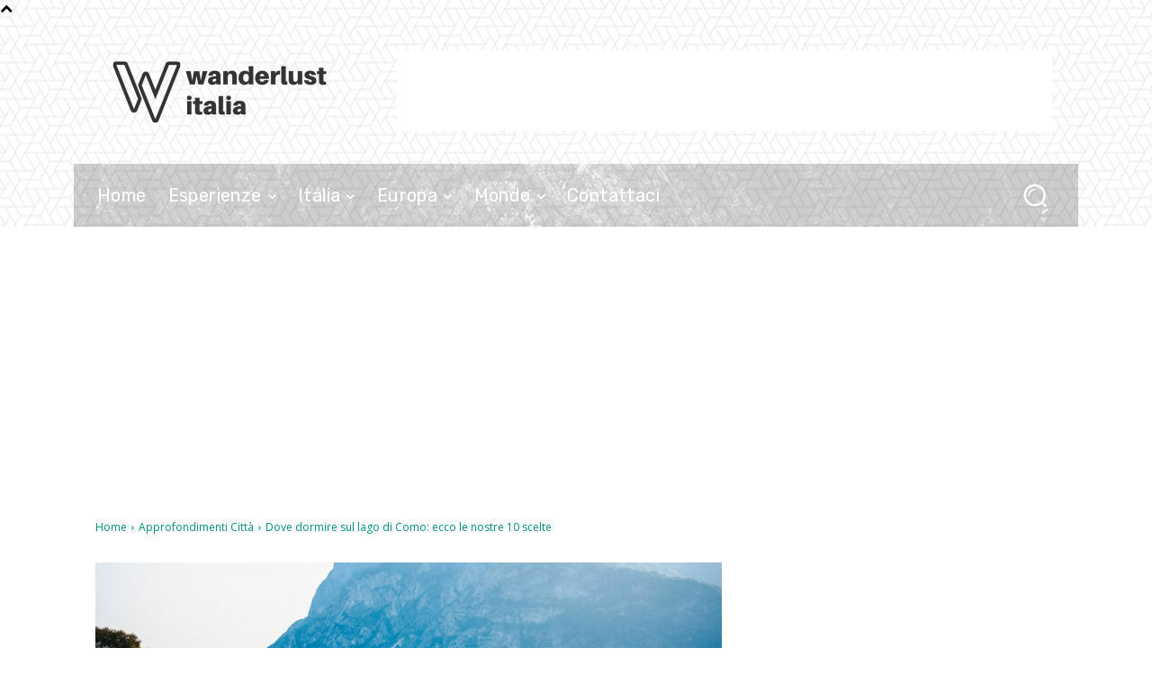

--- FILE ---
content_type: text/html; charset=utf-8
request_url: https://www.google.com/recaptcha/api2/aframe
body_size: 267
content:
<!DOCTYPE HTML><html><head><meta http-equiv="content-type" content="text/html; charset=UTF-8"></head><body><script nonce="lSIiv04nlcx6pBJlqPk6pg">/** Anti-fraud and anti-abuse applications only. See google.com/recaptcha */ try{var clients={'sodar':'https://pagead2.googlesyndication.com/pagead/sodar?'};window.addEventListener("message",function(a){try{if(a.source===window.parent){var b=JSON.parse(a.data);var c=clients[b['id']];if(c){var d=document.createElement('img');d.src=c+b['params']+'&rc='+(localStorage.getItem("rc::a")?sessionStorage.getItem("rc::b"):"");window.document.body.appendChild(d);sessionStorage.setItem("rc::e",parseInt(sessionStorage.getItem("rc::e")||0)+1);localStorage.setItem("rc::h",'1765298787437');}}}catch(b){}});window.parent.postMessage("_grecaptcha_ready", "*");}catch(b){}</script></body></html>